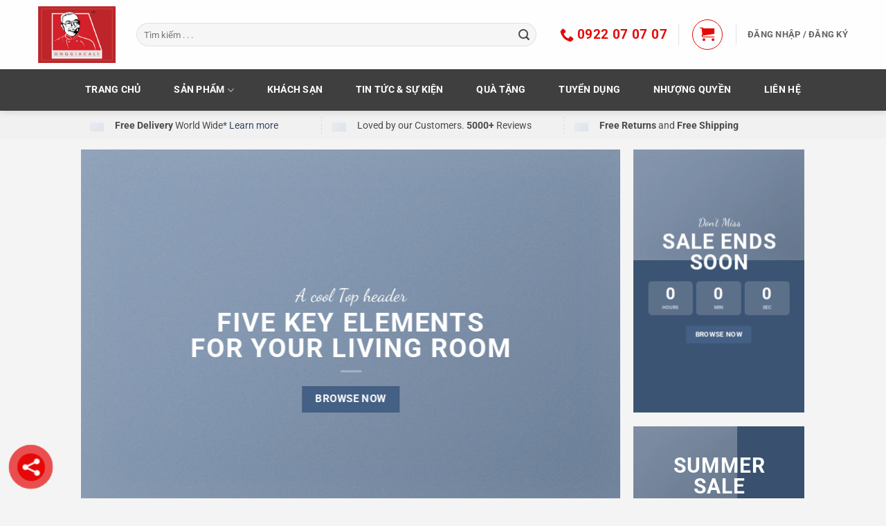

--- FILE ---
content_type: text/html; charset=utf-8
request_url: https://www.google.com/recaptcha/api2/aframe
body_size: 265
content:
<!DOCTYPE HTML><html><head><meta http-equiv="content-type" content="text/html; charset=UTF-8"></head><body><script nonce="cfdVfwYit0bFG65PIiTPdw">/** Anti-fraud and anti-abuse applications only. See google.com/recaptcha */ try{var clients={'sodar':'https://pagead2.googlesyndication.com/pagead/sodar?'};window.addEventListener("message",function(a){try{if(a.source===window.parent){var b=JSON.parse(a.data);var c=clients[b['id']];if(c){var d=document.createElement('img');d.src=c+b['params']+'&rc='+(localStorage.getItem("rc::a")?sessionStorage.getItem("rc::b"):"");window.document.body.appendChild(d);sessionStorage.setItem("rc::e",parseInt(sessionStorage.getItem("rc::e")||0)+1);localStorage.setItem("rc::h",'1768640189735');}}}catch(b){}});window.parent.postMessage("_grecaptcha_ready", "*");}catch(b){}</script></body></html>